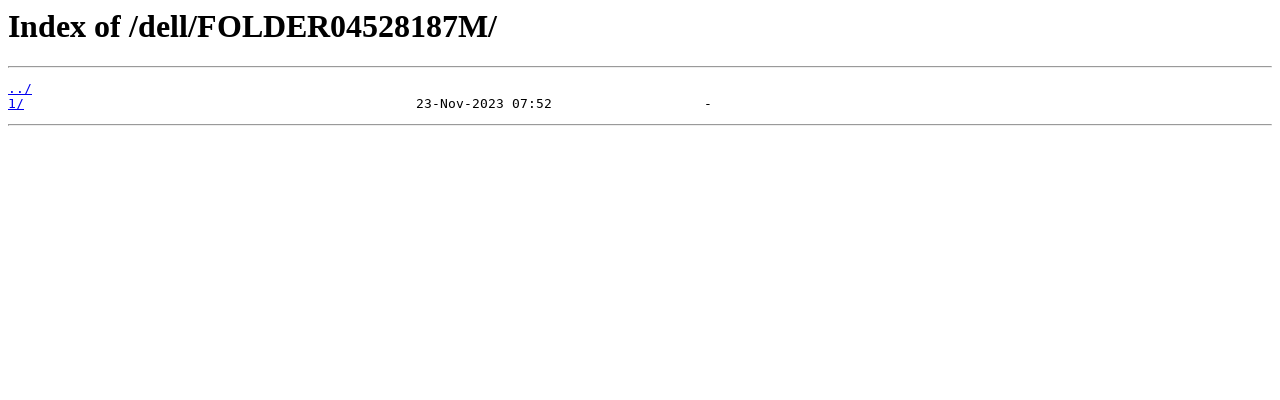

--- FILE ---
content_type: text/html; charset=utf-8
request_url: https://mirrors.cn99.com/dell/FOLDER04528187M/
body_size: 89
content:
<html>
<head><title>Index of /dell/FOLDER04528187M/</title></head>
<body>
<h1>Index of /dell/FOLDER04528187M/</h1><hr><pre><a href="../">../</a>
<a href="1/">1/</a>                                                 23-Nov-2023 07:52                   -
</pre><hr></body>
</html>
